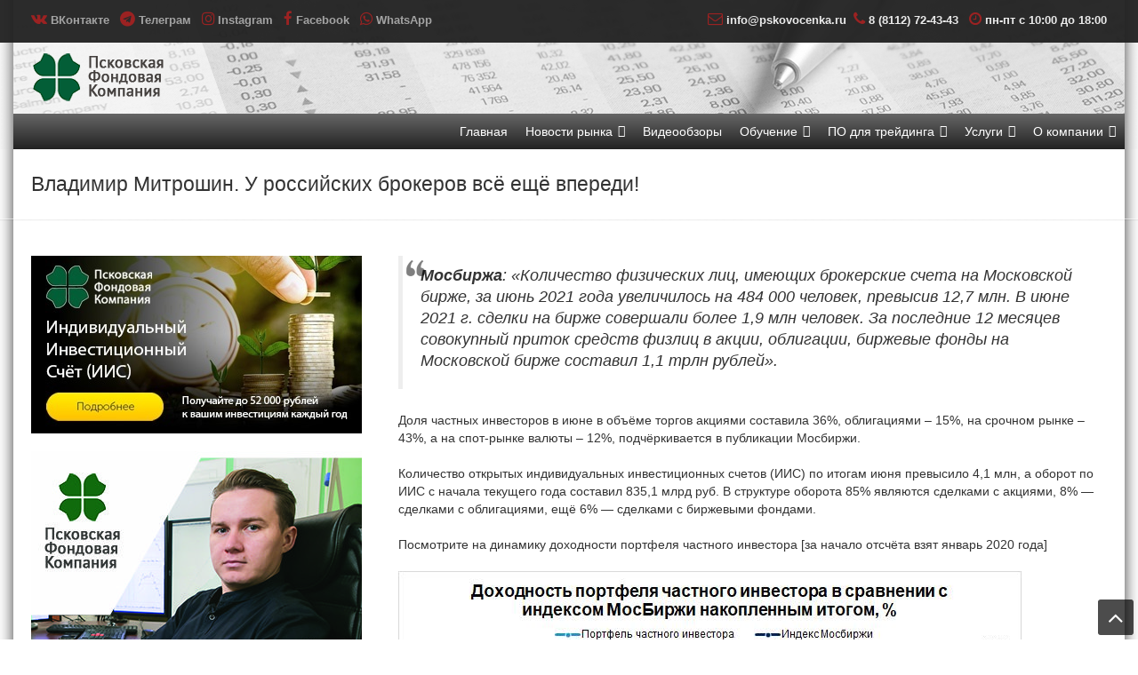

--- FILE ---
content_type: application/javascript;charset=utf-8
request_url: https://w.uptolike.com/widgets/v1/version.js?cb=cb__utl_cb_share_1769314876316870
body_size: 397
content:
cb__utl_cb_share_1769314876316870('1ea92d09c43527572b24fe052f11127b');